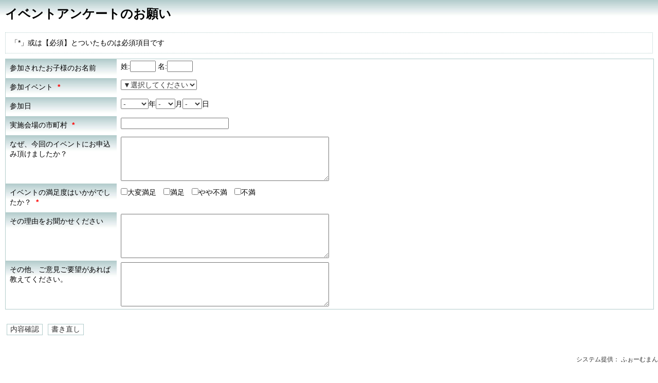

--- FILE ---
content_type: text/html; charset=shift_jis
request_url: https://my.formman.com/form/pc/OoLoM68VQtzPGiqR/
body_size: 15184
content:
<!DOCTYPE html PUBLIC "-//W3C//DTD XHTML 1.0 Transitional//EN" "http://www.w3.org/TR/xhtml1/DTD/xhtml1-transitional.dtd">
<html lang="ja" xmlns="http://www.w3.org/1999/xhtml">
<head>
<meta http-equiv="Content-Type" content="text/html; charset=Shift_JIS" />



<meta http-equiv="Pragma" content="no-cache">
<meta http-equiv="Cache-Control" content="no-cache">

<meta name="viewport" content="width=device-width, user-scalable=yes, initial-scale=1"/>
<meta name="format-detection" content="telephone=no" />

<link rel="stylesheet" type="text/css" href="/css/common.css">
<script type="text/javascript" src="/scriptaculous/prototype.js"></script>
<script type="text/javascript" src="/formman.js"></script>
<script type="text/javascript" src="/scriptaculous/effects.js"></script>





<style type="text/css">
.fadeout {
	animation : fadeOut 4s;
	animation-fill-mode: backwards;
}

@keyframes fadeOut {
	0% {
		opacity: 1;
		}
	50% {
		opacity: 1;
		}
	100% {
		opacity: 0;
		}
}
</style>



<script type="text/javascript">

function showBalloonFadeout(id){
	var obj = document.getElementById(id);
	if(obj){
		obj.style.display = "block";
		obj.style.visibility = "visible";
		obj.classList.add('fadeout');

		obj.addEventListener('animationend', function() {
			obj.classList.remove('fadeout');
			obj.style.visibility = "hidden";
		});
	}
}

function showBalloon(id){
	var obj = document.getElementById(id);
	if(obj){
		obj.style.display = "block";
		obj.style.visibility = "visible";
	}
}

function hideBalloon(id){
	var obj = document.getElementById(id);
	if(obj){
		//obj.style.display = "none";
		obj.style.visibility = "hidden";
	}
}

</script>






<title>FormMan: イベントアンケートのお願い</title>





<script type="text/javascript">
if(navigator.userAgent.match(/(iPad|iPod|iPhone|Android|Windows CE)/)){
document.write('<link rel="stylesheet" href="/smp_theme/lunatic_wide/lunatic/smp.css" />');
}else{
document.write('<link rel="stylesheet" href="/smp_theme/lunatic_wide/lunatic/pc.css" />');
}
</script>

<link rel="stylesheet" media="screen" href="/newform_files/css/btn02.css" />









<style type="text/css">
#tate .koumokumei, #yoko .koumokumei{
   word-break: break-all;
}

#formheader .notice p{
   word-break: break-all;
}

.announce {
   word-break: break-all;
}

.notice{
   word-break: break-all;
}

.attention{
   word-break: break-all;
}

.error {
   word-break: break-all;
}

#tate .nyu-ryokuran{
   word-break: break-all;
}

#yoko .nyu-ryokuran{
   word-break: break-all;
}

.required{
   word-break: break-all;
}


</style>



<link rel="stylesheet" type="text/css" href="/css/suggest.css?20200309">
</head>
<body>
<!-- Google Tag Manager -->
<noscript><iframe src="//www.googletagmanager.com/ns.html?id=GTM-KQK33J"
height="0" width="0" style="display:none;visibility:hidden"></iframe></noscript>
<script>(function(w,d,s,l,i){w[l]=w[l]||[];w[l].push({'gtm.start':
new Date().getTime(),event:'gtm.js'});var f=d.getElementsByTagName(s)[0],
j=d.createElement(s),dl=l!='dataLayer'?'&l='+l:'';j.async=true;j.src=
'//www.googletagmanager.com/gtm.js?id='+i+dl;f.parentNode.insertBefore(j,f);
})(window,document,'script','dataLayer','GTM-KQK33J');</script>
<!-- End Google Tag Manager -->








<!--container-->
<div id="container">




<div id="formheader">
	<h1>イベントアンケートのお願い</h1>




	


<div id="form_attention_parts_base">
                
</div>


	<div class="notice">
		<p>「*」或は【必須】とついたものは必須項目です</p>
	</div>
	


</div>




<form action="/form_dyn/pc/OoLoM68VQtzPGiqR/validate" method="post">
<input type="hidden" name="ac" value="validate">



<input type="hidden" name="sessID" value="">
<input type="hidden" name="tcode" value="">




	
	










<div id="formbody">

<script type="text/javascript">
if(navigator.userAgent.match(/(iPad|iPod|iPhone|Android|Windows CE)/)){
document.write('<div id="tate">');
}else{
document.write('<div id="yoko">');
}
</script>





	

	

		

<div class="komoku_base">
<div class="koumokumei">
				参加されたお子様のお名前


				


</div>

<div class="nyu-ryokuran ">



<div class="form_base">





		
			



<div class="textForm">

姓:<input name="0_a" type="text" value="" size="4" class="name_form">
名:<input name="0_b" type="text" value="" size="4" class="name_form">

</div>




		

		



</div>

</div>
</div>




	

	

		

<div class="komoku_base">
<div class="koumokumei">
				参加イベント


				<span class="required">*</span>


</div>

<div class="nyu-ryokuran ">



<div class="form_base">





		
			


<div class="selectForm">
<select name="1" class="form_100">

<option value="">▼選択してください</option>


	
		
		<option value="工作と科学">工作と科学</option>
		
	

	
		
		<option value="森のようちえん">森のようちえん</option>
		
	

	
		
		<option value="森の学童">森の学童</option>
		
	

</select>
</div>




		

		



</div>

</div>
</div>




	

	

		

<div class="komoku_base">
<div class="koumokumei">
				参加日


				


</div>

<div class="nyu-ryokuran ">



<div class="form_base">





		
			




<div class="selectForm textForm">
<select name="2_y"><option value=""> - 
<option value="1900">1900</option>
<option value="1901">1901</option>
<option value="1902">1902</option>
<option value="1903">1903</option>
<option value="1904">1904</option>
<option value="1905">1905</option>
<option value="1906">1906</option>
<option value="1907">1907</option>
<option value="1908">1908</option>
<option value="1909">1909</option>
<option value="1910">1910</option>
<option value="1911">1911</option>
<option value="1912">1912</option>
<option value="1913">1913</option>
<option value="1914">1914</option>
<option value="1915">1915</option>
<option value="1916">1916</option>
<option value="1917">1917</option>
<option value="1918">1918</option>
<option value="1919">1919</option>
<option value="1920">1920</option>
<option value="1921">1921</option>
<option value="1922">1922</option>
<option value="1923">1923</option>
<option value="1924">1924</option>
<option value="1925">1925</option>
<option value="1926">1926</option>
<option value="1927">1927</option>
<option value="1928">1928</option>
<option value="1929">1929</option>
<option value="1930">1930</option>
<option value="1931">1931</option>
<option value="1932">1932</option>
<option value="1933">1933</option>
<option value="1934">1934</option>
<option value="1935">1935</option>
<option value="1936">1936</option>
<option value="1937">1937</option>
<option value="1938">1938</option>
<option value="1939">1939</option>
<option value="1940">1940</option>
<option value="1941">1941</option>
<option value="1942">1942</option>
<option value="1943">1943</option>
<option value="1944">1944</option>
<option value="1945">1945</option>
<option value="1946">1946</option>
<option value="1947">1947</option>
<option value="1948">1948</option>
<option value="1949">1949</option>
<option value="1950">1950</option>
<option value="1951">1951</option>
<option value="1952">1952</option>
<option value="1953">1953</option>
<option value="1954">1954</option>
<option value="1955">1955</option>
<option value="1956">1956</option>
<option value="1957">1957</option>
<option value="1958">1958</option>
<option value="1959">1959</option>
<option value="1960">1960</option>
<option value="1961">1961</option>
<option value="1962">1962</option>
<option value="1963">1963</option>
<option value="1964">1964</option>
<option value="1965">1965</option>
<option value="1966">1966</option>
<option value="1967">1967</option>
<option value="1968">1968</option>
<option value="1969">1969</option>
<option value="1970">1970</option>
<option value="1971">1971</option>
<option value="1972">1972</option>
<option value="1973">1973</option>
<option value="1974">1974</option>
<option value="1975">1975</option>
<option value="1976">1976</option>
<option value="1977">1977</option>
<option value="1978">1978</option>
<option value="1979">1979</option>
<option value="1980">1980</option>
<option value="1981">1981</option>
<option value="1982">1982</option>
<option value="1983">1983</option>
<option value="1984">1984</option>
<option value="1985">1985</option>
<option value="1986">1986</option>
<option value="1987">1987</option>
<option value="1988">1988</option>
<option value="1989">1989</option>
<option value="1990">1990</option>
<option value="1991">1991</option>
<option value="1992">1992</option>
<option value="1993">1993</option>
<option value="1994">1994</option>
<option value="1995">1995</option>
<option value="1996">1996</option>
<option value="1997">1997</option>
<option value="1998">1998</option>
<option value="1999">1999</option>
<option value="2000">2000</option>
<option value="2001">2001</option>
<option value="2002">2002</option>
<option value="2003">2003</option>
<option value="2004">2004</option>
<option value="2005">2005</option>
<option value="2006">2006</option>
<option value="2007">2007</option>
<option value="2008">2008</option>
<option value="2009">2009</option>
<option value="2010">2010</option>
<option value="2011">2011</option>
<option value="2012">2012</option>
<option value="2013">2013</option>
<option value="2014">2014</option>
<option value="2015">2015</option>
<option value="2016">2016</option>
<option value="2017">2017</option>
<option value="2018">2018</option>
<option value="2019">2019</option>
<option value="2020">2020</option>
<option value="2021">2021</option>
<option value="2022">2022</option>
<option value="2023">2023</option>
<option value="2024">2024</option>
<option value="2025">2025</option>
<option value="2026">2026</option>
<option value="2027">2027</option>
<option value="2028">2028</option>
<option value="2029">2029</option>
<option value="2030">2030</option></select>年<select name="2_m"><option value=""> - 
<option value="1">1</option>
<option value="2">2</option>
<option value="3">3</option>
<option value="4">4</option>
<option value="5">5</option>
<option value="6">6</option>
<option value="7">7</option>
<option value="8">8</option>
<option value="9">9</option>
<option value="10">10</option>
<option value="11">11</option>
<option value="12">12</option></select>月<select name="2_d"><option value=""> - 
<option value="1">1</option>
<option value="2">2</option>
<option value="3">3</option>
<option value="4">4</option>
<option value="5">5</option>
<option value="6">6</option>
<option value="7">7</option>
<option value="8">8</option>
<option value="9">9</option>
<option value="10">10</option>
<option value="11">11</option>
<option value="12">12</option>
<option value="13">13</option>
<option value="14">14</option>
<option value="15">15</option>
<option value="16">16</option>
<option value="17">17</option>
<option value="18">18</option>
<option value="19">19</option>
<option value="20">20</option>
<option value="21">21</option>
<option value="22">22</option>
<option value="23">23</option>
<option value="24">24</option>
<option value="25">25</option>
<option value="26">26</option>
<option value="27">27</option>
<option value="28">28</option>
<option value="29">29</option>
<option value="30">30</option>
<option value="31">31</option></select>日</div>




		

		



</div>

</div>
</div>




	

	

		

<div class="komoku_base">
<div class="koumokumei">
				実施会場の市町村


				<span class="required">*</span>


</div>

<div class="nyu-ryokuran ">



<div class="form_base">





		
			



<div class="textForm">

<input name="3" type="text" validation=""
 value=""
 size="24" class="form_100">


</div>




		

		



</div>

</div>
</div>




	

	

		

<div class="komoku_base">
<div class="koumokumei">
				なぜ、今回のイベントにお申込み頂けましたか？


				


</div>

<div class="nyu-ryokuran ">



<div class="form_base">





		
			


<div class="textareaForm">

<textarea name="4" rows="5" cols="48" class="form_100">
</textarea>

</div>




		

		



</div>

</div>
</div>




	

	

		

<div class="komoku_base">
<div class="koumokumei">
				イベントの満足度はいかがでしたか？


				<span class="required">*</span>


</div>

<div class="nyu-ryokuran ">



<div class="form_base">





		
			



<div class="checkboxForm">

	
		
		<label><input name="5" type="checkbox" value="大変満足">大変満足</label>
		
		
	

	
		
		<label><input name="5" type="checkbox" value="満足">満足</label>
		
		
	

	
		
		<label><input name="5" type="checkbox" value="やや不満">やや不満</label>
		
		
	

	
		
		<label><input name="5" type="checkbox" value="不満">不満</label>
		
		
	

</div>




		

		



</div>

</div>
</div>




	

	

		

<div class="komoku_base">
<div class="koumokumei">
				その理由をお聞かせください


				


</div>

<div class="nyu-ryokuran ">



<div class="form_base">





		
			


<div class="textareaForm">

<textarea name="6" rows="5" cols="48" class="form_100">
</textarea>

</div>




		

		



</div>

</div>
</div>




	

	

		

<div class="komoku_base">
<div class="koumokumei">
				その他、ご意見ご要望があれば教えてください。


				


</div>

<div class="nyu-ryokuran ">



<div class="form_base">





		
			


<div class="textareaForm">

<textarea name="7" rows="5" cols="48" class="form_100">
</textarea>

</div>




		

		



</div>

</div>
</div>









<!-- begin UA -->
	
<!-- end UA -->






</div>


</div>








































<div id="formfooter">

	<div class="buttonForm"> 
		

		
		
		
		   
		
		
		
		<input type="submit" value="内容確認">
		
		<!--
		<input type="reset" value="書き直し" onClick="return confirm('入力内容を元に戻します。よろしいですか？')">
		-->


			
<!--
			<input type="reset" value="書き直し" onClick="return confirm('入力内容を元に戻します。よろしいですか？')">
-->
			<input type="button" value="書き直し" onClick="if(confirm('入力内容を元に戻します。よろしいですか？')){location.href='./'}">
			
		
		
		
		


		
		<!-- paper_view ctrl -->
		<input type="button" value="戻る" style="display:none" id="prev_btn" bunch="0">
		<input type="button" value="進む" style="display:none" id="next_btn" bunch="0">
		<!-- paper_view ctrl - -  -->
	</div>

</div>

</form>


<form action="./form" method="post" id="rewrite_form">
<input type="hidden" name="ac" value="form">
<input type="hidden" name="sessID" value="">
<input type="hidden" name="tcode" value="">
</form>


<script type="text/javascript">
function rewrite(){
	var f = document.getElementById("rewrite_form");
	f.submit();
}
</script>





<style type="text/css">
.copyright{
	margin-top: 10px;
	font-size:10pt;
	text-align:right;
}

.copyright a{
	text-decoration: none;
}

.clb_copyright{
	font-size:10pt;
	text-align:right;
	display: none;
}
.netya_copyright{
	font-size:10pt;
	text-align:right;
}
.netya_copyright span{
	margin-right: 15px;
}
.formman_info{
	font-size:10pt;
	text-align:right;

}
</style>


<div id="copyright" class="copyright">
<div id="clb_copyright" class="clb_copyright">：<a href="http://" target="_blank"></a></div>


<div id="netya_copyright" class="netya_copyright">
システム提供：
<!-- <a href="http://my.formman.com/notice/" target="_blank"> -->
ふぉーむまん
<!-- </a> -->
</div>


<div id="formman_info" class="formman_info"><script type="text/javascript" src="/ad3_view.js"></script></div>







</div>







</div>
<!--/container-->






</body>
</html>


--- FILE ---
content_type: text/css; charset=shift_jis
request_url: https://my.formman.com/smp_theme/lunatic_wide/lunatic/pc.css
body_size: 5416
content:
@charset "utf-8";
/* CSS Document */

html,body { 
    height: 100%;
}

body{
	margin:0;
	padding:0;
	font-size:14px;
	line-height:1.4;
	width:100%;
	font-family:"繝偵Λ繧ｮ繝手ｧ偵ざ Pro W3","Hiragino Kaku Gothic Pro","繝｡繧､繝ｪ繧ｪ",Meiryo,"�ｭ�ｳ �ｰ繧ｴ繧ｷ繝�け",'MS PGothic',sans-serif; 
}

img{
	border:none;
	vertical-align:bottom;
}

p,ul,li,dl,dt,dd,form {
	padding:0;
	margin:0;
	display:block;
}

h1,h2,h3,h4,h5,h6{
	padding:0;
	margin:0;
}

a{
	text-decoration:underline;
}


input,
textarea,
select,
option
{
	font-size:1em;
	font-family:"繝｡繧､繝ｪ繧ｪ", Meiryo, "繝偵Λ繧ｮ繝手ｧ偵ざ Pro W3", "Hiragino Kaku Gothic Pro", "�ｭ�ｳ �ｰ繧ｴ繧ｷ繝�け", 'MS PGothic', sans-serif;
	margin:0;
	color:#333333;
}

input:hover,
textarea:hover
{
	font-size:1em;
	background-color: #FF9;
	margin:0;
	color:#333333;
}

/* 170729霑ｽ蜉�縲*/
.radiobuttonForm label,
.checkboxForm label{
	display: inline-block;
	line-height:2;
	margin-right: 10px;
}



.name_form,
.form_100,
.number_form{
}




#container{
	margin:0;
	padding:0;
	width:100%;
}



/* 蛹ｺ蛻�ｊ邱� */

hr{
	border:#FFFFFF solid 1px;
	border-bottom: #B3CDCC solid 1px;
	margin:8px 0px;
	padding:0;
	clear:both;
}





/* 繝輔か繝ｼ繝�繝倥ャ繝繝ｼ */

#formheader{
	padding-bottom: 10px;
	background:url(images/itemback.jpg) repeat-x top;
}

#formheader h1{
	margin:0px 10px;
	padding:10px 0px 10px 0px;
	font-size:24px;
}

#formheader .notice{
	padding:10px 0px;
	margin: 0px 10px;
	border:#B3CDCC dotted 1px;
}

#formheader .notice p{
	margin: 0px 10px;
	word-wrap: break-word;
}
/* LINK */
#formheader .notice a:link,
#formheader .notice a:visited{
	color:#547D8D;
	font-weight:bold;
	text-decoration:underline;
}
#formheader .notice a:hover,
#formheader .notice a:active{
	color:#33CCCC;
	font-weight:bold;
	text-decoration:underline;
}


#formheader h2{
	display:block;
	margin:0px 10px;
	color:#41889A;
	font-size: 14px;
}
#formheader h2 p{
	margin:0px 10px;
}

#form_attention_parts_base{
	padding-bottom:10px;
	margin: 0px 10px;
}

.privacybtn_pc{
}

/*竊撤C縺ｧ縺ｯ荳榊庄隕悶↓縺吶ｋ竊�*/
#smp_privacybtn_base {
	display:none;
}



/* 繧ｨ繝ｩ繝ｼ陦ｨ遉ｺ */
.error {
	color: #FF0000;
	font-weight:bold;
	padding:0px 0px 10px 0px;
	margin: 0px 10px;
}

.error p{

}

.error_area{
	background: url(/newform_files/images/error_bg.gif) repeat !important;
}



/* 蜀�ｮｹ遒ｺ隱阪Γ繝�そ繝ｼ繧ｸ */
.announce {
	font-size:14px;
	display:block;
	color: #FF0000;
	font-weight:bold;
	padding:0px 0px 10px 0px;
	margin: 0px 10px;
	word-wrap: break-word;
}



/* 繝輔か繝ｼ繝�繝懊ョ繧｣ */
#formbody{
	padding: 0px 0px 0px 0px;
	margin: 0px 10px;
}

.attention{/* 豕ｨ驥医お繝ｪ繧｢ */
	padding: 0px 0px 5px 0px;
	margin: 0px;
	word-wrap: break-word;
}

.required{/*蠢��磯��岼*/
	color:#F00;
	font-weight:bold;
	margin-left:5px;
}

.form_base{
	margin:0px 8px;
	padding:3px 0px;
	display:table;
	vertical-align:middle;
}







/* 邵ｦ繝ｬ繧､繧｢繧ｦ繝� */
#tate{
	border: #B3CDCC solid 1px;
}
#tate .koumokumei{
	padding: 8px;
	background:url(images/itemback.jpg) repeat-x top !important;
	word-wrap: break-word;
}
#tate .nyu-ryokuran{
	overflow:hidden;
	word-wrap: break-word;
}

#tate .komoku_base{
	background: #FFFFFF;
	border-bottom:#FFFFFF solid 2px;
	overflow:hidden;
	clear:both;
}





/* 讓ｪ繝ｬ繧､繧｢繧ｦ繝� */
#yoko{
	border:#B3CDCC solid 1px;
	width:100%;
}

#yoko .komoku_base{
	/*background: #FFFFFF;*/
	border-bottom:#FFFFFF solid 2px;
	overflow:hidden;
	height:auto;
	display:table !important;
	vertical-align:middle;
	clear:both;
}

#yoko .koumokumei{
	padding:8px;
	margin:0;
	width:200px;
	height:auto;
	float:left;
	background: #FFF url(images/itemback.jpg) repeat-x top;
	word-wrap: break-word;
}

#yoko .nyu-ryokuran{
	padding: 0;
	margin-left:200px;
	overflow:hidden;
	display: table-cell;
	vertical-align:top !important;
	width:100%;
	word-wrap: break-word;
}






/* 繝輔ャ繧ｿ繝ｼ */
#formfooter{
	margin: 0px 10px;
	padding: 10px 0px;
	overflow:hidden;
}

#formfooter .buttonForm{
	padding: 18px 0px;
}

#save_cookie input{
	padding:0px;
	margin:0px;
}

#formfooter input{
	background:#FFF;
	border:#B3CDCC solid 1px;
	margin: 0px 3px 0px 3px;
}

#formfooter input:hover{
	background:#DFF0FF;
	border: #2D74A8 solid 1px;
	margin: 0px 3px;
	color: #2D74A8;
}

#formfooter .ssl{
	float:left;
	margin-right: 10px;
}




#netya_copyright,/* 辟｡譁咏沿蠎�相(縺ｵ縺峨�繧縺ｾ繧�) */
#formman_info{   /* 辟｡譁咏沿蠎�相(AD) */
	text-align:right;
	line-height:1.6;
	width:100%;
	margin: 0px auto;
	padding: 0px 0px 10px 0px;
	font-size:12px;
	clear:both;
	color:#333333;
}

#netya_copyright a:link,
#netya_copyright a:visited,
#formman_info a:link,
#formman_info a:visited{
	color: #369;
	margin-right:10px;
}
#netya_copyright a:hover,
#netya_copyright a:active,
#formman_info a:hover,
#formman_info a:active{
	color: #F60;
}



/* balloon */


#tate .notes_balloon{
	z-index: 1;
	position: absolute;
	margin: -72px 0px 0px 0px;
	width: 400px;
	height: 70px;
	display: none;
	/*border: #FC0 2px solid;
	background:#FFFFFF;*/
	background-image: url('images/balloon.gif');
}




#yoko .notes_balloon{
	z-index: 1;
	position: absolute;
	margin: -72px 0px 0px -70px;
	width: 400px;
	height: 70px;
	display: none;
	/*border:#FC0 2px solid;
	background:#FFFFFF;*/
	background-image: url('images/balloon.gif');
}

.notes_balloon_core{
	width: 380px;
	height: 40px;
	overflow: auto;
	color: #FFFFFF;
	padding: 0px 0px 0px 0px;
	margin: 10px 10px 20px 10px;
}













--- FILE ---
content_type: application/javascript; charset=shift_jis
request_url: https://my.formman.com/ad3_view.js
body_size: 3239
content:
(function(){
        var ad_list = [
'<a href="https://my.formman.com/click/1" rel="nofollow">(PR)UCプラチナカード</a><br><img border="0" width="1" height="1" src="https://www11.a8.net/0.gif?a8mat=3TFEUG+G1IHKI+4RDQ+5YJRM" alt=""><br>',
'<a href="https://my.formman.com/click/2" rel="nofollow">(PR)【UCプラチナカード】</a><br><img border="0" width="1" height="1" src="https://www11.a8.net/0.gif?a8mat=3TFEUG+G1IHKI+4RDQ+5ZMCI" alt=""><br>',
'<a href="https://my.formman.com/click/3" rel="nofollow">(PR)キチーズスイーツ専門店の映えてでとろけるスイーツ【RUNNY CHEESE】</a><br><img border="0" width="1" height="1" src="https://www17.a8.net/0.gif?a8mat=3TH0SJ+EWFKTU+5BUO+5YJRM" alt="">',
'<a href="https://my.formman.com/click/4" rel="nofollow">(PR)生命保険の加入や見直し相談をファイナンシャルプランナーが全国無料で診断！</a><br><img border="0" width="1" height="1" src="https://www13.a8.net/0.gif?a8mat=3TFEUH+S2+20NK+656YQ" alt=""><br>',
'<a href="https://my.formman.com/click/5" rel="nofollow">(PR)みんなの生命保険アドバイザー</a><br><img border="0" width="1" height="1" src="https://www19.a8.net/0.gif?a8mat=3TFEUH+S2+20NK+63OYA" alt=""><br>',
'<a href="https://my.formman.com/click/41" rel="nofollow">(PR)老後の準備は万全？【保険見直しラボ】-無料相談-</a><br><img border="0" width="1" height="1" src="https://www18.a8.net/0.gif?a8mat=3TFEUH+DOZOY+3T9Y+5YRHE" alt=""><br>',
'<a href="https://my.formman.com/click/42" rel="nofollow">(PR)忙しいママ必見！お家で保険相談♪【保険見直しラボ】</a><br><img border="0" width="1" height="1" src="https://www10.a8.net/0.gif?a8mat=3TFEUH+DOZOY+3T9Y+674EQ" alt=""><br>',
'<a href="https://my.formman.com/click/43" rel="nofollow">(PR)副業アカデミー【無料体験会開催中】日本初の副業専門スクール</a><br><img border="0" width="1" height="1" src="https://www10.a8.net/0.gif?a8mat=3TFEUH+10BGOI+52CG+5YJRM" alt="">',
'<a href="https://my.formman.com/click/50" rel="nofollow">(PR)ワインを学ぶなら国内No.1の【アカデミー・デュ・ヴァン】</a><br><img border="0" width="1" height="1" src="https://www19.a8.net/0.gif?a8mat=3TFEUH+3ENBEA+4EDY+61RIA" alt=""><br>',
'<a href="https://my.formman.com/click/51" rel="nofollow">(PR)【アカデミー・デュ・ヴァン】</a><br><img border="0" width="1" height="1" src="https://www16.a8.net/0.gif?a8mat=3TFEUH+3ENBEA+4EDY+60H7M" alt=""><br>',
'<a href="https://my.formman.com/click/54" rel="nofollow">(PR)ギフト向けバウムクーヘンや焼き菓子【コータ・コート】</a><br><img border="0" width="1" height="1" src="https://www17.a8.net/0.gif?a8mat=3TFEUH+2XZ6GI+4WAE+60H7M" alt="">',
'<a href="https://my.formman.com/click/55" rel="nofollow">(PR)東京・自由が丘割れチョコ専門店【チュベ・ド・ショコラ onlineshop】</a><br><img border="0" width="1" height="1" src="https://www16.a8.net/0.gif?a8mat=3TFEUH+2XDQUQ+53OS+5YRHE" alt="">',
'<a href="https://my.formman.com/click/56" target="_blank">(PR)メールフォーム比較や使い方を紹介する　ふぉーむまんメディア</a>',
'<a href="https://my.formman.com/click/57" target="_blank">(PR)google フォームの使い方</a>',
                ];
        if(ad_list.length > 0){
        var rand = Math.random();
        var index = (rand == 1.0 ? ad_list.length - 1 : Math.floor(rand * 100) % ad_list.length);
        document.write(ad_list[index]);
        }
})();


--- FILE ---
content_type: application/javascript; charset=shift_jis
request_url: https://my.formman.com/formman.js
body_size: 11477
content:
function clearFormIfDefault(target) {
	if (target.value == target.defaultValue) {
		target.value = '';
	}
}

function restoreFormIfNull(target) {
	target.value = target.value.replace(/^\s+/, '').replace(/\s+$/, '');
	if (target.value == '') {
		target.value = target.defaultValue;
	}
}



function openHelp(filename){
	window.open(filename, 'help', 'width=500,height=600,menubar=no,toolbar=no,location=no,directories=no,status=no,scrollbars=yes,resizable=no');
}


function openPrivacyPolicy(filename){
	window.open(filename, 'privacy_policy', 'width=600,height=600,menubar=no,toolbar=no,location=no,directories=no,status=no,scrollbars=yes,resizable=no');
}

var EmailValidLoose = {
		/*
		// perlのEmail::Valid::Looseの正規表現を使用
		*/
        ___reg: new RegExp('^-?(?:[^(\\040)<>@,;:".\\\\\\[\\]\\000-\\037\\x80-\\xff]+(?![^(\\040)<>@,;:".\\\\\\[\\]\\000-\\037\\x80-\\xff])|"[^\\\\\\x80-\\xff\\n\\015"]*(?:\\\\[^\\x80-\\xff][^\\\\\\x80-\\xff\\n\\015"]*)*")(?:(?:[^(\\040)<>@,;:".\\\\\\[\\]\\000-\\037\\x80-\\xff]+(?![^(\\040)<>@,;:".\\\\\\[\\]\\000-\\037\\x80-\\xff])|"[^\\\\\\x80-\\xff\\n\\015"]*(?:\\\\[^\\x80-\\xff][^\\\\\\x80-\\xff\\n\\015"]*)*")|\\.)*@(?:[^(\\040)<>@,;:".\\\\\\[\\]\\000-\\037\\x80-\\xff]+(?![^(\\040)<>@,;:".\\\\\\[\\]\\000-\\037\\x80-\\xff])|\\[(?:[^\\\\\\x80-\\xff\\n\\015\\[\\]]|\\\\[^\\x80-\\xff])*\\])(?:\\.(?:[^(\\040)<>@,;:".\\\\\\[\\]\\000-\\037\\x80-\\xff]+(?![^(\\040)<>@,;:".\\\\\\[\\]\\000-\\037\\x80-\\xff])|\\[(?:[^\\\\\\x80-\\xff\\n\\015\\[\\]]|\\\\[^\\x80-\\xff])*\\]))*$'),
        address: function(addr){
                return (addr.match(this.___reg)) ? true : false;
        }
};




var URLValid = {
        ___reg: new RegExp("\\b(?:https?|shttp)://(?:(?:[-_.!~*'()a-zA-Z0-9;:&=+$,]|%[0-9A-Fa-f][0-9A-Fa-f])*@)?(?:(?:[a-zA-Z0-9](?:[-a-zA-Z0-9]*[a-zA-Z0-9])?\\.)*[a-zA-Z](?:[-a-zA-Z0-9]*[a-zA-Z0-9])?\\.?|[0-9]+\\.[0-9]+\\.[0-9]+\\.[0-9]+)(?::[0-9]*)?(?:/(?:[-_.!~*'()a-zA-Z0-9:@&=+$,]|%[0-9A-Fa-f][0-9A-Fa-f])*(?:;(?:[-_.!~*'()a-zA-Z0-9:@&=+$,]|%[0-9A-Fa-f][0-9A-Fa-f])*)*(?:/(?:[-_.!~*'()a-zA-Z0-9:@&=+$,]|%[0-9A-Fa-f][0-9A-Fa-f])*(?:;(?:[-_.!~*'()a-zA-Z0-9:@&=+$,]|%[0-9A-Fa-f][0-9A-Fa-f])*)*)*)?(?:\\?(?:[-_.!~*'()a-zA-Z0-9;/?:@&=+$,]|%[0-9A-Fa-f][0-9A-Fa-f])*)?(?:#(?:[-_.!~*'()a-zA-Z0-9;/?:@&=+$,]|%[0-9A-Fa-f][0-9A-Fa-f])*)?"),
        url: function(url){
                return (url.match(this.___reg)) ? true : false;
        }
};


String.prototype.is_zenkaku = function (type){
        var r = 0;
        var st = 12353;
        var en = 12435;
        var op1 = 12445;
        var op2 = 12446;
        if(type == 'katakana'){
                var n = 96;
                st = st + n;
                en = en + n;
                op1 = op1 + n;
                op2 = op2 + n;
        }
        var len = this.length;
        for(var i=0;i<len;i++){
                var c = str.charCodeAt(i);
                if(st <= c && c <= en || c == op1 || c == op2 ){ r++; }
        }
        return (r == len) ? true : false;
};

//  validation セットになっているもの(emailなど) と 組合せて使えるものがあるので、どうするか、考えておくべし
function _validate(elem){
        var validate_type = elem.getAttribute('validation').split(',');
        var __validate = {
                email:function(v){return EmailValidLoose.address(v.z2h())},
                url:function(v){URLValid.url(v.z2h())},
                phone: function(v){return (v.z2h().match(/[\d\-\+]+/) ? true : false)},
                zip: function(v){return v.z2h().match(/^\d{3}(?:\-\d{4})?$/) ? true : false},
                alpha: function(v){return (v.z2h().match(/\W/) ? false : true)},
                hira: function(v){return v.is_zenkaku('hiragana')},
                kata: function(v){return v.h2z().is_zenkaku('katakana')},
                dot: function(v){},
                hyphen: function(v){},
                under: function(v){}
        };

        for(var i=0;i<validate_type.length;i++){
                //if(elem.value )
        }
}


function validate(){
        var form_f = document.getElementById('form');
        var form = form_f.getElementsByTagName('form')[0];
        var elems = form.getElementsByTagName('input');
        form.onsubmit = function(){
                var r = 0;
                for(var i=0,len=elems.length;i<len;i++){
                        _validate(elems[i]) && r++;
                }
                return (r == elems.length) ? true : false;
        }
}

window.onload = function(){
//        validate();
}








function openZipcodeSearch(f,i,target){
	var zip1,zip2;
	var zip1=f.elements[String(i)+"_1"].value;
	var zip2=f.elements[String(i)+"_2"].value;
	var w=window.open(location.href+"?ac=zipcode_search&target="+target+"&zipcode="+String(zip1)+String(zip2)+"&sessID="+f.elements["sessID"].value,"zipcode_search",
	'width=630,height=380,menubar=no,toolbar=no,location=yes,directories=no,status=no,scrollbars=yes,resizable=yes');
	w.focus();
}


function openZipcodeSearchAjaxOld(self,target_name){
	var zip1,zip2;
	var inputs=self.parentNode.getElementsByTagName("input");
	var zip1=$F(inputs[0]);
	var zip2=$F(inputs[1]);

	var container=$("zipcode_address"+self.name);
	var div=container.getElementsByTagName("span")[0];

	var myAjax = new Ajax.Updater(
		div,
		location.href,
		{
			method: 'get',
			parameters: "ac=zipcode_search&ajax=1&target="+target_name+"&zipcode="+String(zip1)+String(zip2)+"&sessID="+document.forms[0].elements["sessID"].value,
			onComplete: function(tr){
			     if(location.href.match(/form2/)){
                                     div.style.border = '1px outset gray'
			             div.style.opacity =  1;
			             $A(document.getElementsByTagName('td')).each(function(txta){
			                     txta.style.zIndex -= 1;
                                     });
			             Element.show(container);
// 			             			             new Effect.Appear(container,{duration: 0.5});

			     }else{
				Element.show(container);
			     }
			}
		}
	)
}



function normalizeZipcode(zipf, n){
	
	var src = zipf.value;
	var str = new String;
	var len = src.length;
	for (var i = 0; i < len; i++) {
		var c = src.charCodeAt(i);
		if (c >= 65296 && c <= 65305) {
			str += String.fromCharCode(c - 65248);
		}else{
			str += src.charAt(i);
		}
	}
	zipf.value = str;
	

	/*
	if (zipf.value.match(/^\d+$/)) zipf.value = parseInt(zipf.value).toPaddedString(n);
	*/
	
}


function openZipcodeSearchAjax(self,target_name){
	var zip1,zip2;
	var inputs=self.parentNode.getElementsByTagName("input");
	var zipf1 = $(inputs[0]);
	var zipf2 = $(inputs[1]);
	normalizeZipcode(zipf1, 3);
	normalizeZipcode(zipf2, 4);
	

	//var zip1 = $F(inputs[0]);
	//var zip2 = $F(inputs[1]);
	var zip1 = zipf1.value;
	var zip2 = zipf2.value;

  if (!zip1.match(/^\d{3}$/) || !zip2.match(/^\d{4}$/)) {
		alert('['+zip1+'-'+zip2+']: ' + "郵便番号は数字でそれぞれ3桁、4桁で入力してください。");
		return;
  }
	
	var container=$("zipcode_address"+self.name);
	var div=container.getElementsByTagName("span")[0];
	
	
	var errmsg = '見つかりませんでした。郵便番号をご確認ください。';
	new Ajax.Request('/json/zipcode/'+zip1+'.json', {
		method: 'get',
		onSuccess: function (transport) {
			try {
				var c = eval(transport.responseText);
				var data = $A(c).find(function (item) { return item[0] == zip2 });
				var f=document.forms[0];
				var tf;
				for(var i=0;i<f.elements.length;i++){
					if(f.elements[i].name == target_name){
						tf=f.elements[i];
						break;
					}
				}
				var new_address = data[1] + data[2] + data[3];
				if(tf.value.length > 0){
					if(confirm('検索された住所に置き換えてもよろしいですか？')){
						tf.value = new_address;
						tf.focus();
					}
				}else{
					tf.value = new_address;
					tf.focus();
				}
			} catch (e) {
				alert('['+zip1+'-'+zip2+']: ' + errmsg);
				//alert('['+zip1+'-'+zip2+']: ' + errmsg + e);
			}
		},
		onFailure: function (transport) {
			alert('['+zip1+'-'+zip2+']: ' + errmsg);
			//alert('['+zip1+'-'+zip2+']: ' + errmsg + transport.responseText);
		}
	});



	return;








/*

	var myAjax = new Ajax.Updater(
		div,
		location.href,
		{
			method: 'get',
			parameters: "ac=zipcode_search&ajax=1&target="+target_name+"&zipcode="+String(zip1)+String(zip2)+"&sessID="+document.forms[0].elements["sessID"].value,
			onComplete: function(tr){
			     if(location.href.match(/form2/)){
                                     div.style.border = '1px outset gray'
			             div.style.opacity =  1;
			             $A(document.getElementsByTagName('td')).each(function(txta){
			                     txta.style.zIndex -= 1;
                                     });
			             Element.show(container);
// 			             			             new Effect.Appear(container,{duration: 0.5});

			     }else{
				Element.show(container);
			     }
			}
		}
	)
*/
}





















function closeZipcodeSearchAjax(event){
	var s=Event.element(event);
	while(!s.getAttribute("id")){
		s=s.parentNode;
	}
	Element.hide(s);
}


function setZipcodeAddress(f,target){
	if(opener){
		var address;
		if(f.elements.index.length){
			for(var i=0;i<f.elements.index.length;i++){
				if(f.elements.index[i].checked){
					address=f.elements.index[i].value;
					break;
				}
			}
		}else{
			address=f.elements.index.value;
		}
		var tf;
		for(var i=0;i<opener.document.forms[0].elements.length;i++){
			if(opener.document.forms[0].elements[i].name == target){
				tf=opener.document.forms[0].elements[i];
				break;
			}
		}
		tf.focus();
		if(String(tf.value).length >0){
			if(!opener.confirm("すでに入力されている値を削除して検索された住所に置き換えます。よろしいですか？")){
				window.close();
				return;
			}
		}
		tf.value=address;
		window.close();
	}
}

function setZipcodeAddressValue(event,address,target_name){
	var f=document.forms[0];
	var tf;
	for(var i=0;i<f.elements.length;i++){
		if(f.elements[i].name == target_name){
			tf=f.elements[i];
			break;
		}
	}
	tf.value=address;
	closeZipcodeSearchAjax(event);
	tf.focus();
}




function togglePasswordVisible(id){
	var obj, obj2;
	var userAgent = window.navigator.userAgent.toLowerCase();
	var btn = document.getElementById(id + '_check');

	obj = document.getElementById(id);
	obj2 = document.getElementById(id + '_b');
	
	if (userAgent.indexOf('msie') != -1) {
var itype;
var readonly;

	if(btn.checked){
		itype = "text";
		readonly = ' readonly="readonly" ';
	}else{
		itype = "password";
		readonly = ' ';
	}


	obj.outerHTML = '<input type="' + itype + '" ' +
				readonly +
				'name = "' + obj.name + '" ' +
				'id = "' + obj.id + '" ' +
				'class = "' + obj.className + '" ' +  // added
				'style = "' + obj.style.cssText + '" ' +
				'value = "' + obj.value + '" ' +
				'size = "' + obj.size + '" ' +
				((obj.validation == null) ? '' : ('validation= "' + obj.validation + '" ')) +
				'>';


	obj2.outerHTML = '<input type="' + itype + '" ' +
				readonly +
				'name = "' + obj2.name + '" ' +
				'id = "' + obj2.id + '" ' +
				'class = "' + obj2.className + '" ' +  // added
				'style = "' + obj2.style.cssText + '" ' +
				'value = "' + obj2.value + '" ' +
				'size = "' + obj2.size + '" ' +
				((obj2.validation == null) ? '' : ('validation= "' + obj2.validation + '" ')) +
				'>';

	}else{

	if(btn.checked){
		obj.type = "text";
		obj.readOnly = "readonly";
		obj2.type = "text";
		obj2.readOnly = "readonly";
	}else{
		obj.type = "password";
		obj.readOnly = false;
		obj2.type = "password";
		obj2.readOnly = false;
	}
	}
}



